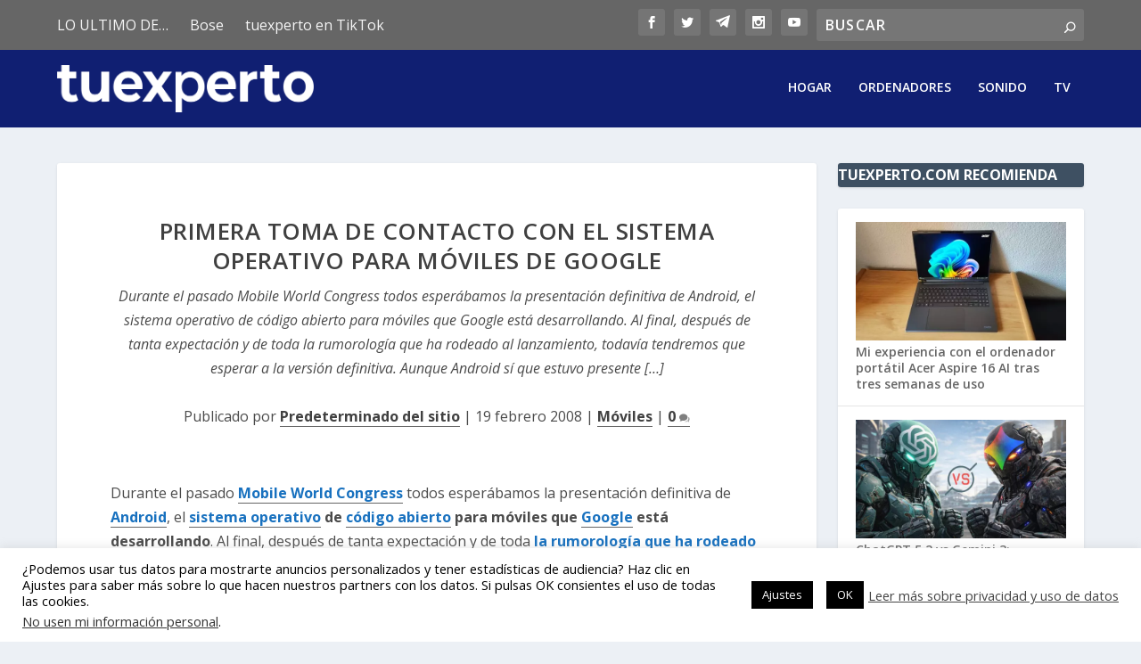

--- FILE ---
content_type: text/html; charset=utf-8
request_url: https://www.google.com/recaptcha/api2/aframe
body_size: 249
content:
<!DOCTYPE HTML><html><head><meta http-equiv="content-type" content="text/html; charset=UTF-8"></head><body><script nonce="XKfbr20aorKO2KkDGWUMvQ">/** Anti-fraud and anti-abuse applications only. See google.com/recaptcha */ try{var clients={'sodar':'https://pagead2.googlesyndication.com/pagead/sodar?'};window.addEventListener("message",function(a){try{if(a.source===window.parent){var b=JSON.parse(a.data);var c=clients[b['id']];if(c){var d=document.createElement('img');d.src=c+b['params']+'&rc='+(localStorage.getItem("rc::a")?sessionStorage.getItem("rc::b"):"");window.document.body.appendChild(d);sessionStorage.setItem("rc::e",parseInt(sessionStorage.getItem("rc::e")||0)+1);localStorage.setItem("rc::h",'1769025662052');}}}catch(b){}});window.parent.postMessage("_grecaptcha_ready", "*");}catch(b){}</script></body></html>